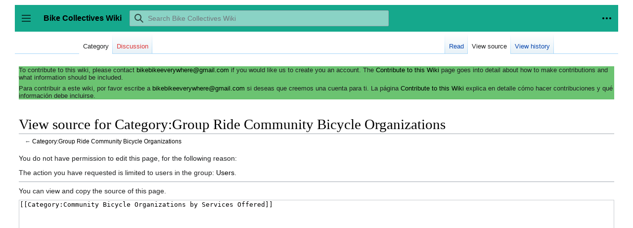

--- FILE ---
content_type: text/css; charset=utf-8
request_url: https://www.bikecollectives.org/wiki/load.php?lang=en&modules=site.styles&only=styles&skin=vector
body_size: 4412
content:
#p-logo{border:6px Red solid}.noautonum .tocnumber{display:none}.mw-collapsible span.mw-collapsible-toggle{float:left;margin-left:0;margin-right:1em}#interwiki-completelist{https://bikecollectives.org/wiki/index.php?title=MediaWiki:Common.css&action=edit font-weight:bold}body.page-Main_Page #ca-delete{display:none !important}body.page-Main_Page #mp-topbanner{clear:both}#toolbar{height:22px;margin-bottom:6px}div#content ol,div#content ul,div#mw_content ol,div#mw_content ul{margin-bottom:0.5em}ol.references,div.reflist,div.refbegin{font-size:90%}div.reflist ol.references{font-size:100%;list-style-type:inherit}ol.references li:target,sup.reference:target,span.citation:target{background-color:#DEF}sup.reference{font-weight:normal;font-style:normal}span.brokenref{display:none}.citation{word-wrap:break-word}cite,.citation cite.article,.citation cite.contribution{font-style:inherit}.citation cite,.citation cite.periodical{font-style:italic}@media screen,handheld{.citation *.printonly{display:none}}table.navbox{border:1px solid #aaa;width:100%;margin:auto;clear:both;font-size:88%;text-align:center;padding:1px}table.navbox + table.navbox{margin-top:-1px}.navbox-title,.navbox-abovebelow,table.navbox th{text-align:center;padding-left:1em;padding-right:1em}.navbox-group{white-space:nowrap;text-align:right;font-weight:bold;padding-left:1em;padding-right:1em}.navbox,.navbox-subgroup{background:#fdfdfd}.navbox-list{border-color:#fdfdfd}.navbox-title,table.navbox th{background:#ccccff}.navbox-abovebelow,.navbox-group,.navbox-subgroup .navbox-title{background:#ddddff}.navbox-subgroup .navbox-group,.navbox-subgroup .navbox-abovebelow{background:#e6e6ff}.navbox-even{background:#f7f7f7}.navbox-odd{background:transparent}.collapseButton{float:right;font-weight:normal;text-align:right;width:auto}.navbox .collapseButton{width:6em}.navbar{font-size:88%;font-weight:normal}.navbox .navbar{font-size:100%}.infobox{border:1px solid #aaa;background-color:#f9f9f9;color:black;margin:0.5em 0 0.5em 1em;padding:0.2em;float:right;clear:right;text-align:left;font-size:88%;line-height:1.5em}.infobox caption{font-size:125%;font-weight:bold}.infobox td,.infobox th{vertical-align:top}.infobox.bordered{border-collapse:collapse}.infobox.bordered td,.infobox.bordered th{border:1px solid #aaa}.infobox.bordered .borderless td,.infobox.bordered .borderless th{border:0}.infobox.sisterproject{width:20em;font-size:90%}.infobox.standard-talk{border:1px solid #c0c090;background-color:#f8eaba}.infobox.standard-talk.bordered td,.infobox.standard-talk.bordered th{border:1px solid #c0c090}.infobox.bordered .mergedtoprow td,.infobox.bordered .mergedtoprow th{border:0;border-top:1px solid #aaa;border-right:1px solid #aaa}.infobox.bordered .mergedrow td,.infobox.bordered .mergedrow th{border:0;border-right:1px solid #aaa}.infobox.geography{text-align:left;border-collapse:collapse;line-height:1.2em;font-size:90%}.infobox.geography td,.infobox.geography th{border-top:1px solid #aaa;padding:0.4em 0.6em 0.4em 0.6em}.infobox.geography .mergedtoprow td,.infobox.geography .mergedtoprow th{border-top:1px solid #aaa;padding:0.4em 0.6em 0.2em 0.6em}.infobox.geography .mergedrow td,.infobox.geography .mergedrow th{border:0;padding:0 0.6em 0.2em 0.6em}.infobox.geography .mergedbottomrow td,.infobox.geography .mergedbottomrow th{border-top:0;border-bottom:1px solid #aaa;padding:0 0.6em 0.4em 0.6em}.infobox.geography .maptable td,.infobox.geography .maptable th{border:0;padding:0}.wikitable.plainrowheaders th[scope=row]{font-weight:normal;text-align:left}.wikitable td ul,.wikitable td ol,.wikitable td dl{text-align:left}div.listenlist{background:url(http://upload.wikimedia.org/wikipedia/commons/3/3f/Gnome_speakernotes_30px.png);padding-left:40px}div.medialist{min-height:50px;margin:1em;background-position:top left;background-repeat:no-repeat}div.medialist ul{list-style-type:none;list-style-image:none;margin:0}div.medialist ul li{padding-bottom:0.5em}div.medialist ul li li{font-size:91%;padding-bottom:0}div#content a[href$=".pdf"].external,div#content a[href*=".pdf?"].external,div#content a[href*=".pdf#"].external,div#content a[href$=".PDF"].external,div#content a[href*=".PDF?"].external,div#content a[href*=".PDF#"].external,div#mw_content a[href$=".pdf"].external,div#mw_content a[href*=".pdf?"].external,div#mw_content a[href*=".pdf#"].external,div#mw_content a[href$=".PDF"].external,div#mw_content a[href*=".PDF?"].external,div#mw_content a[href*=".PDF#"].external{background:url(http://upload.wikimedia.org/wikipedia/commons/2/23/Icons-mini-file_acrobat.gif) no-repeat right;padding-right:18px}div#content span.PDFlink a,div#mw_content span.PDFlink a{background:url(http://upload.wikimedia.org/wikipedia/commons/2/23/Icons-mini-file_acrobat.gif) no-repeat right;padding-right:18px}div.columns-2 div.column{float:left;width:50%;min-width:300px}div.columns-3 div.column{float:left;width:33.3%;min-width:200px}div.columns-4 div.column{float:left;width:25%;min-width:150px}div.columns-5 div.column{float:left;width:20%;min-width:120px}.messagebox{border:1px solid #aaa;background-color:#f9f9f9;width:80%;margin:0 auto 1em auto;padding:.2em}.messagebox.merge{border:1px solid #c0b8cc;background-color:#f0e5ff;text-align:center}.messagebox.cleanup{border:1px solid #9f9fff;background-color:#efefff;text-align:center}.messagebox.standard-talk{border:1px solid #c0c090;background-color:#f8eaba;margin:4px auto}.mbox-inside .standard-talk,.messagebox.nested-talk{border:1px solid #c0c090;background-color:#f8eaba;width:100%;margin:2px 0;padding:2px}.messagebox.small{width:238px;font-size:85%;float:right;clear:both;margin:0 0 1em 1em;line-height:1.25em}.messagebox.small-talk{width:238px;font-size:85%;float:right;clear:both;margin:0 0 1em 1em;line-height:1.25em;background:#F8EABA}th.mbox-text,td.mbox-text{border:none;padding:0.25em 0.9em;width:100%}td.mbox-image{border:none;padding:2px 0 2px 0.9em;text-align:center}td.mbox-imageright{border:none;padding:2px 0.9em 2px 0;text-align:center}td.mbox-empty-cell{border:none;padding:0px;width:1px}table.ambox{margin:0px 10%;border:1px solid #aaa;border-left:10px solid #1e90ff;background:#fbfbfb}table.ambox + table.ambox{margin-top:-1px}.ambox th.mbox-text,.ambox td.mbox-text{padding:0.25em 0.5em}.ambox td.mbox-image{padding:2px 0 2px 0.5em}.ambox td.mbox-imageright{padding:2px 0.5em 2px 0}table.ambox-notice{border-left:10px solid #1e90ff}table.ambox-speedy{border-left:10px solid #b22222;background:#fee}table.ambox-delete{border-left:10px solid #b22222}table.ambox-content{border-left:10px solid #f28500}table.ambox-style{border-left:10px solid #f4c430}table.ambox-move{border-left:10px solid #9932cc}table.ambox-protection{border-left:10px solid #bba}table.imbox{margin:4px 10%;border-collapse:collapse;border:3px solid #1e90ff;background:#fbfbfb}.imbox .mbox-text .imbox{margin:0 -0.5em;display:block}.mbox-inside .imbox{margin:4px}table.imbox-notice{border:3px solid #1e90ff}table.imbox-speedy{border:3px solid #b22222;background:#fee}table.imbox-delete{border:3px solid #b22222}table.imbox-content{border:3px solid #f28500}table.imbox-style{border:3px solid #f4c430}table.imbox-move{border:3px solid #9932cc}table.imbox-protection{border:3px solid #bba}table.imbox-license{border:3px solid #88a;background:#f7f8ff}table.imbox-featured{border:3px solid #cba135}table.cmbox{margin:3px 10%;border-collapse:collapse;border:1px solid #aaa;background:#DFE8FF}table.cmbox-notice{background:#D8E8FF}table.cmbox-speedy{margin-top:4px;margin-bottom:4px;border:4px solid #b22222;background:#FFDBDB}table.cmbox-delete{background:#FFDBDB}table.cmbox-content{background:#FFE7CE}table.cmbox-style{background:#FFF9DB}table.cmbox-move{background:#E4D8FF}table.cmbox-protection{background:#EFEFE1}table.ombox{margin:4px 10%;border-collapse:collapse;border:1px solid #aaa;background:#f9f9f9}table.ombox-notice{border:1px solid #aaa}table.ombox-speedy{border:2px solid #b22222;background:#fee}table.ombox-delete{border:2px solid #b22222}table.ombox-content{border:1px solid #f28500}table.ombox-style{border:1px solid #f4c430}table.ombox-move{border:1px solid #9932cc}table.ombox-protection{border:2px solid #bba}table.tmbox{margin:4px 10%;border-collapse:collapse;border:1px solid #c0c090;background:#f8eaba}.mediawiki .mbox-inside .tmbox{margin:2px 0;width:100%}.mbox-inside .tmbox.mbox-small{line-height:1.5em;font-size:100%}table.tmbox-speedy{border:2px solid #b22222;background:#fee}table.tmbox-delete{border:2px solid #b22222}table.tmbox-content{border:2px solid #f28500}table.tmbox-style{border:2px solid #f4c430}table.tmbox-move{border:2px solid #9932cc}table.tmbox-protection,table.tmbox-notice{border:1px solid #c0c090}table.dmbox{clear:both;margin:0.9em 1em;border-top:1px solid #ccc;border-bottom:1px solid #ccc;background:transparent}table.fmbox{clear:both;margin:0.2em 0;width:100%;border:1px solid #aaa;background:#f9f9f9}table.fmbox-system{background:#f9f9f9}table.fmbox-warning{border:1px solid #bb7070;background:#ffdbdb}table.fmbox-editnotice{background:transparent}div.mw-warning-with-logexcerpt,div.mw-lag-warn-high,div.mw-cascadeprotectedwarning,div#mw-protect-cascadeon{clear:both;margin:0.2em 0;border:1px solid #bb7070;background:#ffdbdb;padding:0.25em 0.9em}div.mw-lag-warn-normal,div.fmbox-system{clear:both;margin:0.2em 0;border:1px solid #aaa;background:#f9f9f9;padding:0.25em 0.9em}body.mediawiki table.mbox-small{clear:right;float:right;margin:4px 0 4px 1em;width:238px;font-size:88%;line-height:1.25em}body.mediawiki table.mbox-small-left{margin:4px 1em 4px 0;width:238px;border-collapse:collapse;font-size:88%;line-height:1.25em}div.noarticletext{border:none;background:transparent;padding:0}#wpSave{font-weight:bold}.hiddenStructure{display:inline ! important;color:#f00;background-color:#0f0}.check-icon a.new{display:none;speak:none}.nounderlines a,.IPA a:link,.IPA a:visited{text-decoration:none}div.NavFrame{margin:0;padding:4px;border:1px solid #aaa;text-align:center;border-collapse:collapse;font-size:95%}div.NavFrame + div.NavFrame{border-top-style:none;border-top-style:hidden}div.NavPic{background-color:#fff;margin:0;padding:2px;float:left}div.NavFrame div.NavHead{height:1.6em;font-weight:bold;background-color:#ccf;position:relative}div.NavFrame p,div.NavFrame div.NavContent,div.NavFrame div.NavContent p{font-size:100%}div.NavEnd{margin:0;padding:0;line-height:1px;clear:both}a.NavToggle{position:absolute;top:0;right:3px;font-weight:normal;font-size:90%}.rellink,.dablink{font-style:italic;padding-left:2em;margin-bottom:0.5em}.rellink i,.dablink i{font-style:normal}.horizontal ul{padding:0;margin:0}.horizontal li{padding:0 0.6em 0 0.4em;display:inline;border-right:1px solid}.horizontal li:last-child{border-right:none;padding-right:0}.listify td{display:list-item}.listify tr{display:block}.listify table{display:block}.geo-default,.geo-dms,.geo-dec{display:inline}.geo-nondefault,.geo-multi-punct{display:none}.longitude,.latitude{white-space:nowrap}.nonumtoc .tocnumber{display:none}.nonumtoc #toc ul,.nonumtoc .toc ul{line-height:1.5em;list-style:none;margin:.3em 0 0;padding:0}.nonumtoc #toc ul ul,.nonumtoc .toc ul ul{margin:0 0 0 2em}.toclimit-2 .toclevel-1 ul,.toclimit-3 .toclevel-2 ul,.toclimit-4 .toclevel-3 ul,.toclimit-5 .toclevel-4 ul,.toclimit-6 .toclevel-5 ul,.toclimit-7 .toclevel-6 ul{display:none}blockquote.templatequote{margin-top:0}blockquote.templatequote div.templatequotecite{line-height:1em;text-align:left;padding-left:2em;margin-top:0}blockquote.templatequote div.templatequotecite cite{font-size:85%}div.user-block{padding:5px;margin-bottom:0.5em;border:1px solid #A9A9A9;background-color:#FFEFD5}.nowraplinks a,.nowraplinks .selflink,span.texhtml,sup.reference a{white-space:nowrap}.template-documentation{clear:both;margin:1em 0 0 0;border:1px solid #aaa;background-color:#ecfcf4;padding:1em}.imagemap-inline div{display:inline}#wpUploadDescription{height:13em}sup,sub{line-height:1em}.thumbinner{min-width:100px}div.thumb img.thumbimage{background-color:#fff}div#content .gallerybox div.thumb{background-color:#F9F9F9}.gallerybox .thumb img,.filehistory a img,#file img{background:white url(http://upload.wikimedia.org/wikipedia/commons/5/5d/Checker-16x16.png) repeat}.ns-0 .gallerybox .thumb img,.ns-2 .gallerybox .thumb img,.ns-100 .gallerybox .thumb img,.nochecker .gallerybox .thumb img{background:white}#mw-subcategories,#mw-pages,#mw-category-media,#filehistory,#wikiPreview,#wikiDiff{clear:both}.wpb .wpb-header{display:none}.wpbs-inner .wpb .wpb-header{display:block}.wpbs-inner .wpb .wpb-header{display:table-row}.wpbs-inner .wpb-outside{display:none}.mw-tag-markers{font-family:sans-serif;font-style:italic;font-size:90%}div.mw-geshi div,div.mw-geshi div pre,span.mw-geshi,pre.source-css,pre.source-javascript{font-family:monospace,"Courier New" !important}ul.permissions-errors > li{list-style:none}ul.permissions-errors{margin:0}body.page-Special_UserLogin .mw-label label,body.page-Special_UserLogin_signup .mw-label label{white-space :nowrap}@media only screen and (max-device-width:480px){body{-webkit-text-size-adjust:none}}.transborder{border:solid transparent}* html .transborder{border:solid #000001;filter:chroma(color=#000001)}ol.hlist,ul.hlist,.hlist ol,.hlist ul{margin:0 !important}.hlist li{padding:0em 0.6em 0em 0em;display:inline;background:url(http://upload.wikimedia.org/wikipedia/commons/d/da/Middot.png) no-repeat right}.hlist li:last-child{padding-right:0em;background:none}body.page-Wikipedia_2011Appeal1 #mw-panel div.portal,body.page-Wikipedia_2011Appeal1 #p-namespaces,body.page-Wikipedia_2011Appeal1 #p-views,body.page-Wikipedia_2011Appeal1 #p-cactions,body.page-Wikipedia_2011Appeal1 #p-search,body.page-Wikipedia_2011Appeal1 #p-personal,body.page-Wikipedia_2011Appeal1 #catlinks,body.page-Wikipedia_2011Appeal1 #siteNotice,body.page-Wikipedia_2011Appeal1 #firstHeading{display:none !important}body.page-Wikipedia_2011Appeal1 div#content,body.page-Wikipedia_2011Appeal1 div#mw-head-base,body.page-Wikipedia_2011Appeal1 div#footer{background-color:transparent !important;background-image:none !important}body.page-Wikipedia_2011Appeal2 #mw-panel div.portal,body.page-Wikipedia_2011Appeal2 #p-namespaces,body.page-Wikipedia_2011Appeal2 #p-views,body.page-Wikipedia_2011Appeal2 #p-cactions,body.page-Wikipedia_2011Appeal2 #p-search,body.page-Wikipedia_2011Appeal2 #p-personal,body.page-Wikipedia_2011Appeal2 #catlinks,body.page-Wikipedia_2011Appeal2 #siteNotice,body.page-Wikipedia_2011Appeal2 #firstHeading{display:none !important}body.page-Wikipedia_2011Appeal2 div#content,body.page-Wikipedia_2011Appeal2 div#mw-head-base,body.page-Wikipedia_2011Appeal2 div#footer{background-color:transparent !important;background-image:none !important}.breadcrumb{list-style:none;overflow:hidden;font:14px Helvetica,Arial,Sans-Serif}.breadcrumb li{float:left;margin-bottom:0}.breadcrumb li a{color:white;text-decoration:none;padding:10px 0 10px 45px;position:relative;display:block;float:left}.breadcrumb li a:after,.breadcrumb li a:before{content:" ";display:block;width:0;height:0;border-top:50px solid transparent;border-bottom:50px solid transparent;position:absolute;top:50%;margin-top:-50px;left:100%;z-index:2}.breadcrumb li a:before{border-left:31px solid white;margin-left:1px;z-index:1}.breadcrumb li:first-child a{padding-left:20px}.currentcrumb a{background:#069}.currentcrumb a:after{border-left:30px solid #069}.currentcrumb a:hover,.prevcrumb a:hover,.nextcrumb a:hover{background:#002d44}.currentcrumb a:hover:after,.prevcrumb a:hover:after,.nextcrumb a:hover:after{border-left-color:#002d44 !important}.prevcrumb a{background:#396}.prevcrumb a:after{border-left:30px solid #396}.nextcrumb a{background:#999}.nextcrumb a:after{border-left:30px solid #999}#userlogin{margin:0;width:90% !important;max-width:100% !important;padding:1.5em;padding-top:0.75em !important;border:0;-moz-box-shadow:inset 0 0px 10px rgba(0,0,0,0.35);-webkit-box-shadow:inset 0 0px 10px rgba(0,0,0,0.35);box-shadow:inset 0 0px 10px rgba(0,0,0,0.35);-moz-border-radius:7px;-webkit-border-radius:7px;border-radius:7px;background:white;background:#fff;background:-moz-linear-gradient(bottom,#fff 90%,#F5F5F5 100%);background:-webkit-gradient(linear,left bottom,left top,color-stop(90%,#fff),color-stop(100%,#F5F5F5));background:-webkit-linear-gradient(bottom,#fff 90%,#F5F5F5 100%);background:-o-linear-gradient(bottom,#fff 90%,#F5F5F5 100%);background:-ms-linear-gradient(bottom,#fff 90%,#F5F5F5 100%);background:linear-gradient(bottom,#fff 90%,#fff 100%)}body.page-MediaWiki:Customusertemplate-ACP1-Fancycaptcha-createaccount #firstHeading,body.page-MediaWiki:Customusertemplate-ACP1-Welcomecreation #firstHeading,body.page-MediaWiki_Customusertemplate-ACP2-Welcomecreation #firstHeading,body.page-MediaWiki_Customusertemplate-ACP2-Be_a_part_of_Wikipedia_History_Copyediting #firstHeading,body.page-MediaWiki_Customusertemplate-ACP2-Which_skills_do_you_have_to_offer #firstHeading,body.page-MediaWiki_Customusertemplate-ACP2-Be_a_part_of_Wikipedia_Geography_Copyediting #firstHeading,body.page-MediaWiki_Customusertemplate-ACP2-Be_a_part_of_Wikipedia_Technology_Organizing #firstHeading,body.page-MediaWiki_Customusertemplate-ACP2-Be_a_part_of_Wikipedia_Technology_Searching_the_web #firstHeading,body.page-MediaWiki_Customusertemplate-ACP2-Be_a_part_of_Wikipedia_Technology_Research_Writing #firstHeading,body.page-MediaWiki_Customusertemplate-ACP2-Be_a_part_of_Wikipedia_Technology_Copyediting #firstHeading,body.page-MediaWiki_Customusertemplate-ACP2-Be_a_part_of_Wikipedia_Biology_Organizing #firstHeading,body.page-MediaWiki_Customusertemplate-ACP2-Be_a_part_of_Wikipedia_Biology_Searching_the_web #firstHeading,body.page-MediaWiki_Customusertemplate-ACP2-Be_a_part_of_Wikipedia_Biology_Research_Writing #firstHeading,body.page-MediaWiki_Customusertemplate-ACP2-Be_a_part_of_Wikipedia_Biology_Copyediting #firstHeading,body.page-MediaWiki_Customusertemplate-ACP2-Be_a_part_of_Wikipedia_History_Organizing #firstHeading,body.page-MediaWiki_Customusertemplate-ACP2-Be_a_part_of_Wikipedia_History_Searching_the_web #firstHeading,body.page-MediaWiki_Customusertemplate-ACP2-Be_a_part_of_Wikipedia_History_Research_Writing #firstHeading,body.page-MediaWiki_Customusertemplate-ACP2-Be_a_part_of_Wikipedia_Arts_Organizing #firstHeading,body.page-MediaWiki_Customusertemplate-ACP2-Be_a_part_of_Wikipedia_Arts_Searching_the_web #firstHeading,body.page-MediaWiki_Customusertemplate-ACP2-Be_a_part_of_Wikipedia_Arts_Research_Writing #firstHeading,body.page-MediaWiki_Customusertemplate-ACP2-Be_a_part_of_Wikipedia_Arts_Copyediting #firstHeading,body.page-MediaWiki_Customusertemplate-ACP2-Be_a_part_of_Wikipedia_Mathematics_Organizing #firstHeading,body.page-MediaWiki_Customusertemplate-ACP2-Be_a_part_of_Wikipedia_Mathematics_Searching_the_web #firstHeading,body.page-MediaWiki_Customusertemplate-ACP2-Be_a_part_of_Wikipedia_Mathematics_Research_Writing #firstHeading,body.page-MediaWiki_Customusertemplate-ACP2-Be_a_part_of_Wikipedia_Mathematics_Copyediting #firstHeading,body.page-MediaWiki_Customusertemplate-ACP2-Be_a_part_of_Wikipedia_Geography_Organizing #firstHeading,body.page-MediaWiki_Customusertemplate-ACP2-Be_a_part_of_Wikipedia_Geography_Searching_the_web #firstHeading,body.page-MediaWiki_Customusertemplate-ACP2-Be_a_part_of_Wikipedia_Geography_Research_Writing #firstHeading{display:none !important}a{color:#0645ad}.mw-header{background-color:#15a88c}@media screen{a{color:#000000}}